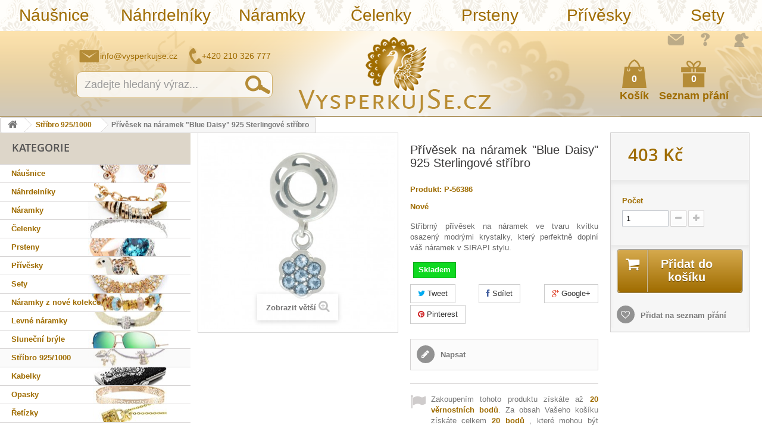

--- FILE ---
content_type: text/html; charset=utf-8
request_url: https://www.vysperkujse.cz/stribro-9251000/279-privesek-na-naramek-blue-daisy-925-sterlingove-stribro.html
body_size: 14531
content:
<!DOCTYPE HTML> <!--[if lt IE 7]><html class="no-js lt-ie9 lt-ie8 lt-ie7 " lang="cs"><![endif]--> <!--[if IE 7]><html class="no-js lt-ie9 lt-ie8 ie7" lang="cs"><![endif]--> <!--[if IE 8]><html class="no-js lt-ie9 ie8" lang="cs"><![endif]--> <!--[if gt IE 8]><html class="no-js ie9" lang="cs"><![endif]--><html lang="cs"><head><meta charset="utf-8" /><title>Přívěsek na náramek &quot;Blue Daisy&quot; 925 Sterlingové stříbro - VysperkujSe.cz</title><meta name="description" content="Strieborný prívesok v tvare kvietku s modrými kryštálmi. Štýl SIRAPI." /><meta name="robots" content="index,follow" /><meta name="viewport" content="width=device-width, minimum-scale=0.25, maximum-scale=1.6, initial-scale=1.0" /><meta name="apple-mobile-web-app-capable" content="yes" /><link rel="icon" type="image/vnd.microsoft.icon" href="/img/favicon.ico?1447759169" /><link rel="shortcut icon" type="image/x-icon" href="/img/favicon.ico?1447759169" /><meta name="theme-color" content="#9F6C00" /><link rel="stylesheet" href="https://www.vysperkujse.cz/themes/vysperkujse/cache/v_79_e0fcc9719fe10e2d7f3926ddc6f334c4_all.css" type="text/css" media="all" /><link rel="stylesheet" href="https://www.vysperkujse.cz/themes/vysperkujse/cache/v_79_705787cac3223f7c36682b467d7b19c8_print.css" type="text/css" media="print" /> <script type="text/javascript">/* <![CDATA[ */;var CUSTOMIZE_TEXTFIELD=1;var FancyboxI18nClose='Zavř&iacute;t';var FancyboxI18nNext='Dal&scaron;&iacute;';var FancyboxI18nPrev='Předchoz&iacute;';var PS_CATALOG_MODE=false;var added_to_wishlist='Přidáno na Vás seznam přání.';var ajax_allowed=true;var ajaxsearch=true;var allowBuyWhenOutOfStock=false;var attribute_anchor_separator='-';var attributesCombinations=[];var availableLaterValue='Na objednávku (3-4 týdny)';var availableNowValue='Skladem';var baseDir='https://www.vysperkujse.cz/';var baseUri='https://www.vysperkujse.cz/';var blocksearch_type='top';var confirm_report_message='Are you sure you want report this comment?';var contentOnly=false;var currencyBlank=1;var currencyFormat=2;var currencyRate=1;var currencySign='Kč';var currentDate='2026-01-18 02:45:29';var customerGroupWithoutTax=false;var customizationFields=false;var customizationIdMessage='Přizpůsobení #';var default_eco_tax=0;var delete_txt='Odstránit';var displayList=false;var displayPrice=0;var doesntExist='Pro tento produkt tato kombinace neexistuje. Vyberte si jinou.';var doesntExistNoMore='Tento produkt již není na skladě';var doesntExistNoMoreBut='s těmito vlastnostmi, ale je k dispozici v jiném provedení.';var ecotaxTax_rate=0;var favorite_products_id_product=279;var favorite_products_url_add='https://www.vysperkujse.cz/module/favoriteproducts/actions?process=add';var favorite_products_url_remove='https://www.vysperkujse.cz/module/favoriteproducts/actions?process=remove';var fieldRequired='Vyplňte všechny požadované pole, pak uložte vlastní nastavení.';var freeProductTranslation='Zdarma!';var freeShippingTranslation='Doručení zdarma!';var group_reduction=0;var idDefaultImage=971;var id_lang=1;var id_product=279;var img_dir='https://www.vysperkujse.cz/themes/vysperkujse/img/';var img_prod_dir='https://www.vysperkujse.cz/img/p/';var img_ps_dir='https://www.vysperkujse.cz/img/';var instantsearch=false;var isGuest=0;var isLogged=0;var jqZoomEnabled=false;var loggin_required='Musíte být přihlášeni, abyste mohli spravovat svůj seznam přání.';var loyalty_already='Za toto zboží nezískáte žádné věrnostní body, protože je již zlevněné.';var loyalty_converted=', které mohou být převedeny na slevový kupón v hodnotě';var loyalty_nopoints='Za toto zboží nezískáte žádné věrnostní body.';var loyalty_point='věrnostní bod';var loyalty_points='věrnostních bodů';var loyalty_total='Za obsah Vašeho košíku získáte celkem';var loyalty_willcollect='Zakoupením tohoto produktu získáte až';var mailalerts_already='Již máte upozornění o tomto produktu';var mailalerts_invalid='Váš e-mailová adresa je neplatná';var mailalerts_placeholder='vas@email.cz';var mailalerts_registered='Váš požadavek byl zaevidován';var mailalerts_url_add='https://www.vysperkujse.cz/module/mailalerts/actions?process=add';var mailalerts_url_check='https://www.vysperkujse.cz/module/mailalerts/actions?process=check';var maxQuantityToAllowDisplayOfLastQuantityMessage=0;var minimalQuantity=1;var moderation_active=true;var mywishlist_url='https://www.vysperkujse.cz/module/blockwishlist/mywishlist';var noTaxForThisProduct=false;var none_award='1';var oosHookJsCodeFunctions=[];var page_name='product';var placeholder_blocknewsletter='Zadejte e-mail';var point_rate='20';var point_value='1';var points_in_cart=0;var priceDisplayMethod=0;var priceDisplayPrecision=2;var productAvailableForOrder=true;var productBasePriceTaxExcl=333.057851;var productBasePriceTaxExcluded=333.057851;var productHasAttributes=false;var productPrice=403;var productPriceTaxExcluded=333.057851;var productPriceWithoutReduction=403;var productReference='P-56386';var productShowPrice=true;var productUnitPriceRatio=0;var product_fileButtonHtml='Vybrat soubor';var product_fileDefaultHtml='Nebyl vybrán žádný soubor';var product_specific_price=[];var productcomment_added='Váš komentář byl přidán!';var productcomment_added_moderation='Váš komentář byl přidán a bude k dispozici po schválení moderátorem';var productcomment_ok='OK';var productcomment_title='Nový komentář';var productcomments_controller_url='https://www.vysperkujse.cz/module/productcomments/default';var productcomments_url_rewrite=true;var quantitiesDisplayAllowed=false;var quantityAvailable=0;var quickView=true;var reduction_percent=0;var reduction_price=0;var removingLinkText='odstranit tento produkt z košíku';var roundMode=2;var search_url='https://www.vysperkujse.cz/hledej';var secure_key='609ac31e7205525d615b2390a655e7cd';var sharing_img='https://www.vysperkujse.cz/971/privesek-na-naramek-blue-daisy-925-sterlingove-stribro.jpg';var sharing_name='Přívěsek na náramek "Blue Daisy" 925 Sterlingové stříbro';var sharing_url='https://www.vysperkujse.cz/stribro-9251000/279-privesek-na-naramek-blue-daisy-925-sterlingove-stribro.html';var specific_currency=false;var specific_price=0;var static_token='886c737effdda6ece62e105ceaad0d88';var stock_management=1;var taxRate=21;var token='886c737effdda6ece62e105ceaad0d88';var uploading_in_progress='Probíhá nahrávání, čekejte...';var usingSecureMode=true;var wishlistProductsIds=false;/* ]]> */</script> <script type="text/javascript" src="https://www.vysperkujse.cz/themes/vysperkujse/cache/v_66_a6a8c4a2ed4b7dbbde884f3345bcfb56.js"></script> <meta property="og:type" content="product" /><meta property="og:url" content="https://www.vysperkujse.cz/stribro-9251000/279-privesek-na-naramek-blue-daisy-925-sterlingove-stribro.html" /><meta property="og:title" content="Přívěsek na náramek &quot;Blue Daisy&quot; 925 Sterlingové stříbro - VysperkujSe.cz" /><meta property="og:site_name" content="VysperkujSe.cz" /><meta property="og:description" content="Strieborný prívesok v tvare kvietku s modrými kryštálmi. Štýl SIRAPI." /><meta property="og:image" content="https://www.vysperkujse.cz/971-large_default/privesek-na-naramek-blue-daisy-925-sterlingove-stribro.jpg" /><meta property="product:pretax_price:amount" content="333.06" /><meta property="product:pretax_price:currency" content="CZK" /><meta property="product:price:amount" content="403" /><meta property="product:price:currency" content="CZK" /><meta property="product:weight:value" content="0.001050" /><meta property="product:weight:units" content="kg" /> <script type="text/javascript">/* <![CDATA[ */;(window.gaDevIds=window.gaDevIds||[]).push('d6YPbH');(function(i,s,o,g,r,a,m){i['GoogleAnalyticsObject']=r;i[r]=i[r]||function(){(i[r].q=i[r].q||[]).push(arguments)},i[r].l=1*new Date();a=s.createElement(o),m=s.getElementsByTagName(o)[0];a.async=1;a.src=g;m.parentNode.insertBefore(a,m)})(window,document,'script','//www.google-analytics.com/analytics.js','ga');ga('create','UA-53152575-1','auto');ga('require','ec');ga('set','anonymizeIp',true);/* ]]> */</script><link rel="alternate" type="application/rss+xml" title="Přívěsek na náramek &quot;Blue Daisy&quot; 925 Sterlingové stříbro - VysperkujSe.cz" href="https://www.vysperkujse.cz/modules/feeder/rss.php?id_category=13&amp;orderby=quantity&amp;orderway=desc" /><link rel="stylesheet" href="https://www.vysperkujse.cz/themes/vysperkujse/css/../font/font.css" type="text/css" media="all" /> <!--[if IE 8]> <script src="https://oss.maxcdn.com/libs/html5shiv/3.7.0/html5shiv.js"></script> <script src="https://oss.maxcdn.com/libs/respond.js/1.3.0/respond.min.js"></script> <![endif]-->  <script>/* <![CDATA[ */;(function(){var _fbq=window._fbq||(window._fbq=[]);if(!_fbq.loaded){var fbds=document.createElement('script');fbds.async=true;fbds.src='//connect.facebook.net/en_US/fbds.js';var s=document.getElementsByTagName('script')[0];s.parentNode.insertBefore(fbds,s);_fbq.loaded=true;}})();window._fbq=window._fbq||[];window._fbq.push(['track','174989942832898']);/* ]]> */</script> <noscript><img height="1" width="1" alt="" style="display:none" src="https://www.facebook.com/tr?ev=174989942832898&amp;cd[value]=0.00&amp;cd[currency]=CZK&amp;noscript=1" /></noscript></head><body id="product" class="product product-279 product-privesek-na-naramek-blue-daisy-925-sterlingove-stribro category-13 category-stribro-9251000 hide-right-column lang_cs"><div id="page"><div class="header-container"> <header id="header"><div id="search_block_top"><form id="searchbox" method="get" action="https://www.vysperkujse.cz/hledej" > <input type="hidden" name="controller" value="search" /> <input type="hidden" name="orderby" value="position" /> <input type="hidden" name="orderway" value="desc" /> <input class="search_query form-control" type="text" id="search_query_top" name="search_query" placeholder="Zadejte hledaný výraz..." value="" /> <button type="submit" name="submit_search" class="btn btn-default button-search"> <span>Zadejte hledaný výraz...</span> </button></form></div><div class=""><div class="shopping_cart"> <a href="https://www.vysperkujse.cz/objednat" title="Zobrazit můj nákupní košík" rel="nofollow"> <span class="ajax_cart_quantity unvisible">0</span> <span class="ajax_cart_product_txt unvisible">x</span> <span class="ajax_cart_product_txt_s unvisible">Produkty</span> <span class="ajax_cart_total unvisible"> </span> <span class="ajax_cart_no_product">0</span> <b>Košík</b> </a><div class="cart_block block exclusive"><div class="block_content"><div class="cart_block_list"><p class="cart_block_no_products"> Žádné produkty</p><div class="cart-prices"><div class="cart-prices-line first-line"> <span class="price cart_block_shipping_cost ajax_cart_shipping_cost"> Doručení zdarma! </span> <span> Doručení </span></div><div class="cart-prices-line last-line"> <span class="price cart_block_total ajax_block_cart_total">0,00 Kč</span> <span>Celkem</span></div></div><p class="cart-buttons"> <a id="button_order_cart" class="btn btn-default button button-small" href="https://www.vysperkujse.cz/objednat" title="K pokladně" rel="nofollow"> <span> K pokladně<i class="icon-chevron-right right"></i> </span> </a></p></div></div></div></div></div><div id="layer_cart"><div class="clearfix"><div class="layer_cart_product col-xs-12 col-md-6"> <span class="cross" title="Zavřít okno"></span><h2> <i class="icon-ok"></i>Produkt byl úspěšně přidán do nákupního košíku</h2><div class="product-image-container layer_cart_img"></div><div class="layer_cart_product_info"> <span id="layer_cart_product_title" class="product-name"></span> <span id="layer_cart_product_attributes"></span><div> <strong class="dark">Počet</strong> <span id="layer_cart_product_quantity"></span></div><div> <strong class="dark">Celkem</strong> <span id="layer_cart_product_price"></span></div></div></div><div class="layer_cart_cart col-xs-12 col-md-6"><h2> <span class="ajax_cart_product_txt_s unvisible"> <span class="ajax_cart_quantity">0</span> ks zboží. </span> <span class="ajax_cart_product_txt "> 1 produkt v košíku. </span></h2><div class="layer_cart_row"> <strong class="dark"> Celkem za produkty: (s DPH) </strong> <span class="ajax_block_products_total"> </span></div><div class="layer_cart_row"> <strong class="dark"> Celkem za doručení:&nbsp;(s DPH) </strong> <span class="ajax_cart_shipping_cost"> Doručení zdarma! </span></div><div class="layer_cart_row"> <strong class="dark"> Celkem (s DPH) </strong> <span class="ajax_block_cart_total"> </span></div><div class="button-container"> <span class="continue btn btn-default button exclusive-medium" title="Pokračovat v nákupu"> <span> <i class="icon-chevron-left left"></i>Pokračovat v nákupu </span> </span> <a class="btn btn-default button button-medium" href="https://www.vysperkujse.cz/objednat" title="Objednat" rel="nofollow"> <span> Objednat<i class="icon-chevron-right right"></i> </span> </a></div></div></div><div class="crossseling"></div></div><div class="layer_cart_overlay"></div><div id="block_top_menu" class="sf-contener clearfix"><div class="cat-title">Kategorie</div><ul class="sf-menu clearfix menu-content"><li><a href="https://www.vysperkujse.cz/3-nausnice" title="Náušnice">Náušnice</a></li><li><a href="https://www.vysperkujse.cz/4-nahrdelniky" title="Náhrdelníky">Náhrdelníky</a></li><li><a href="https://www.vysperkujse.cz/5-naramky" title="Náramky">Náramky</a></li><li><a href="https://www.vysperkujse.cz/6-celenky" title="Čelenky">Čelenky</a></li><li><a href="https://www.vysperkujse.cz/7-prsteny" title="Prsteny">Prsteny</a></li><li><a href="https://www.vysperkujse.cz/8-privesky" title="Přívěsky">Přívěsky</a></li><li><a href="https://www.vysperkujse.cz/9-sety" title="Sety">Sety</a></li></ul></div><div id="wishlist_top"> <a href="https://www.vysperkujse.cz/module/blockwishlist/mywishlist" title="Seznam přání" rel="nofollow"> <span class="ajax_wishlist_quantity unvisible">1</span> <span class="ajax_wishlist_no_product">0</span> <b>Seznam přání</b> </a></div><div class="nav"> <nav><div class="header_user_info"> <a class="login" href="https://www.vysperkujse.cz/muj-ucet" rel="nofollow" title="Přihlásit se do svého účtu"> Přihlásit se </a></div><div id="how-shopping"> <a href="https://www.vysperkujse.cz/informace/3-jak-nakoupit" title="Jak nakupovat">Jak nakupovat</a></div><div id="contact-link"> <a href="https://www.vysperkujse.cz/napiste-nam" title="Napište nám">Napište nám</a></div><div id="contact-info"> <span class="shop-email"> <a href="mailto:info@vysperkujse.cz" title="info@vysperkujse.cz">info@vysperkujse.cz</a> </span> <span class="shop-phone"> +420 210 326 777 </span></div></nav></div><div id="header_logo"> <a href="http://www.vysperkujse.cz/" title="VysperkujSe.cz"> <img class="logo" src="https://www.vysperkujse.cz/img/vysperkujsecz-logo-1447756661.jpg" alt="VysperkujSe.cz" style="width:622px"/> </a></div> </header></div><div class="columns-container"><div id="columns" class="container"><div class="breadcrumb clearfix"> <a class="home" href="http://www.vysperkujse.cz/" title="Zpět na hlavn&iacute; str&aacute;nku"><i class="icon-home"></i></a> <span class="navigation-pipe" >&gt;</span> <a href="https://www.vysperkujse.cz/13-stribro-9251000" title="Stř&iacute;bro 925/1000" data-gg="">Stř&iacute;bro 925/1000</a><span class="navigation-pipe">></span>Přívěsek na náramek "Blue Daisy" 925 Sterlingové stříbro</div><div class="row"><div id="top_column" class="center_column col-xs-12 col-sm-12"></div></div><div class="row"><div id="left_column" class="column col-xs-12 col-sm-3"><div id="categories_block_left" class="block"><h2 class="title_block"> Kategorie</h2><div class="block_content"><ul class="tree dhtml"><li style="background-image:url(https://www.vysperkujse.cz/img/c/3-0_thumb.jpg)"> <a href="https://www.vysperkujse.cz/3-nausnice" title=""> Náušnice </a></li><li style="background-image:url(https://www.vysperkujse.cz/img/c/4-0_thumb.jpg)"> <a href="https://www.vysperkujse.cz/4-nahrdelniky" title="Nová kolekce je tady!"> Náhrdelníky </a></li><li style="background-image:url(https://www.vysperkujse.cz/img/c/5-0_thumb.jpg)"> <a href="https://www.vysperkujse.cz/5-naramky" title=""> Náramky </a></li><li style="background-image:url(https://www.vysperkujse.cz/img/c/6-0_thumb.jpg)"> <a href="https://www.vysperkujse.cz/6-celenky" title=""> Čelenky </a></li><li style="background-image:url(https://www.vysperkujse.cz/img/c/7-0_thumb.jpg)"> <a href="https://www.vysperkujse.cz/7-prsteny" title=""> Prsteny </a></li><li style="background-image:url(https://www.vysperkujse.cz/img/c/8-0_thumb.jpg)"> <a href="https://www.vysperkujse.cz/8-privesky" title=""> Přívěsky </a></li><li style="background-image:url(https://www.vysperkujse.cz/img/c/9-0_thumb.jpg)"> <a href="https://www.vysperkujse.cz/9-sety" title=""> Sety </a></li><li style="background-image:url(https://www.vysperkujse.cz/img/c/10-0_thumb.jpg)"> <a href="https://www.vysperkujse.cz/10-naramky-z-nove-kolekce" title="Krásné šperky z nové kolekce"> Náramky z nové kolekce </a></li><li style="background-image:url(https://www.vysperkujse.cz/img/c/11-0_thumb.jpg)"> <a href="https://www.vysperkujse.cz/11-levne-naramky" title=""> Levné náramky </a></li><li style="background-image:url(https://www.vysperkujse.cz/img/c/12-0_thumb.jpg)"> <a href="https://www.vysperkujse.cz/12-slunecni-bryle" title=""> Sluneční brýle </a></li><li style="background-image:url(https://www.vysperkujse.cz/img/c/13-0_thumb.jpg)"> <a href="https://www.vysperkujse.cz/13-stribro-9251000" class="selected" title=""> Stříbro 925/1000 </a></li><li style="background-image:url(https://www.vysperkujse.cz/img/c/14-0_thumb.jpg)"> <a href="https://www.vysperkujse.cz/14-kabelky" title="Společenské kabelky psaníčka a Luxusní večerní dámské kabelky..."> Kabelky </a></li><li style="background-image:url(https://www.vysperkujse.cz/img/c/15-0_thumb.jpg)"> <a href="https://www.vysperkujse.cz/15-opasky" title=""> Opasky </a></li><li style="background-image:url(https://www.vysperkujse.cz/img/c/16-0_thumb.jpg)"> <a href="https://www.vysperkujse.cz/16-retizky" title=""> Řetízky </a></li><li > <a href="https://www.vysperkujse.cz/17-svatba" title=""> Svatba </a></li><li class="last" > <a href="https://www.vysperkujse.cz/18-hodinky" title=""> Hodinky </a></li></ul></div></div><div id="new-products_block_right" class="block products_block"><h4 class="title_block"> <a href="https://www.vysperkujse.cz/novinky" title="Novinky">Novinky</a></h4><div class="block_content products-block"><ul class="products"></ul><div> <a href="https://www.vysperkujse.cz/novinky" title="Všechny novinky" class="btn btn-default button button-small"><span>Všechny novinky<i class="icon-chevron-right right"></i></span></a></div></div></div><div id="viewed-products_block_left" class="block"><p class="title_block">Prohlédnuté produkty</p><div class="block_content products-block"><ul><li class="clearfix last_item"> <a class="products-block-image" href="https://www.vysperkujse.cz/stribro-9251000/279-privesek-na-naramek-blue-daisy-925-sterlingove-stribro.html" title="Více o Přívěsek na náramek &amp;quot;Blue Daisy&amp;quot; 925 Sterlingové stříbro" > <img src="https://www.vysperkujse.cz/971-small_default/privesek-na-naramek-blue-daisy-925-sterlingove-stribro.jpg" alt="Přívěsek na náramek &quot;Blue Daisy&quot; 925 Sterlingové stříbro" /> </a><div class="product-content"><h5> <a class="product-name" href="https://www.vysperkujse.cz/stribro-9251000/279-privesek-na-naramek-blue-daisy-925-sterlingove-stribro.html" title="Více o Přívěsek na náramek &amp;quot;Blue Daisy&amp;quot; 925 Sterlingové stříbro"> Přívěsek na náramek... </a></h5><p class="product-description">Stříbrný přívěsek na náramek ve tvaru...</p></div></li></ul></div></div><div id="special_block_right" class="block"><p class="title_block"> <a href="https://www.vysperkujse.cz/akce-slevy" title="Slevy"> Slevy </a></p><div class="block_content products-block"><ul><li class="clearfix"> <a class="products-block-image" href="https://www.vysperkujse.cz/kabelky/743-spolecenska-vecerni-kabelka-floral-clutch.html"> <img class="replace-2x img-responsive" src="https://www.vysperkujse.cz/2222-small_default/spolecenska-vecerni-kabelka-floral-clutch.jpg" alt="Společenská večerní kabelka &quot;Floral Clutch&quot;" title="Společenská večerní kabelka &quot;Floral Clutch&quot;" /> </a><div class="product-content"><h5> <a class="product-name" href="https://www.vysperkujse.cz/kabelky/743-spolecenska-vecerni-kabelka-floral-clutch.html" title="Společenská večerní kabelka &quot;Floral Clutch&quot;"> Společenská večerní kabelka &quot;Floral Clutch&quot; </a></h5><p class="product-description"> Krásná společenská kabelka patří ke...</p><div class="price-box"> <span class="price special-price"> 499,00 Kč </span> <span class="old-price"> 599,00 Kč </span></div></div></li></ul><div> <a class="btn btn-default button button-small" href="https://www.vysperkujse.cz/akce-slevy" title="Všechny slevy"> <span>Všechny slevy<i class="icon-chevron-right right"></i></span> </a></div></div></div><div id="tags_block_left" class="block tags_block"><p class="title_block"> Štítky</p><div class="block_content"> <a class="tag_level3 first_item" href="https://www.vysperkujse.cz/hledej?tag=%C5%A1perk" title="Přečtěte si více o šperk" > šperk </a> <a class="tag_level2 item" href="https://www.vysperkujse.cz/hledej?tag=p%C5%99%C3%ADv%C4%9Bsek" title="Přečtěte si více o přívěsek" > přívěsek </a> <a class="tag_level2 item" href="https://www.vysperkujse.cz/hledej?tag=n%C3%A1ramek" title="Přečtěte si více o náramek" > náramek </a> <a class="tag_level1 item" href="https://www.vysperkujse.cz/hledej?tag=bi%C5%BEuterie" title="Přečtěte si více o bižuterie" > bižuterie </a> <a class="tag_level1 item" href="https://www.vysperkujse.cz/hledej?tag=SIRAPI+styl" title="Přečtěte si více o SIRAPI styl" > SIRAPI styl </a> <a class="tag_level1 item" href="https://www.vysperkujse.cz/hledej?tag=sirapi" title="Přečtěte si více o sirapi" > sirapi </a> <a class="tag_level1 item" href="https://www.vysperkujse.cz/hledej?tag=st%C5%99%C3%ADbro+925" title="Přečtěte si více o stříbro 925" > stříbro 925 </a> <a class="tag_level1 item" href="https://www.vysperkujse.cz/hledej?tag=sterlingov%C3%A9+st%C5%99%C3%ADbro" title="Přečtěte si více o sterlingové stříbro" > sterlingové stříbro </a> <a class="tag_level1 item" href="https://www.vysperkujse.cz/hledej?tag=Sirapi+design" title="Přečtěte si více o Sirapi design" > Sirapi design </a> <a class="tag_level1 item" href="https://www.vysperkujse.cz/hledej?tag=n%C3%A1u%C5%A1nice" title="Přečtěte si více o náušnice" > náušnice </a> <a class="tag_level1 item" href="https://www.vysperkujse.cz/hledej?tag=svatebn%C3%AD" title="Přečtěte si více o svatební" > svatební </a> <a class="tag_level1 item" href="https://www.vysperkujse.cz/hledej?tag=%C5%99et%C3%ADzek" title="Přečtěte si více o řetízek" > řetízek </a> <a class="tag_level1 item" href="https://www.vysperkujse.cz/hledej?tag=pozlaceno" title="Přečtěte si více o pozlaceno" > pozlaceno </a> <a class="tag_level1 item" href="https://www.vysperkujse.cz/hledej?tag=zirkony" title="Přečtěte si více o zirkony" > zirkony </a> <a class="tag_level1 item" href="https://www.vysperkujse.cz/hledej?tag=%C5%A1perky" title="Přečtěte si více o šperky" > šperky </a> <a class="tag_level1 item" href="https://www.vysperkujse.cz/hledej?tag=luxusn%C3%AD" title="Přečtěte si více o luxusní" > luxusní </a> <a class="tag_level1 item" href="https://www.vysperkujse.cz/hledej?tag=kabelka" title="Přečtěte si více o kabelka" > kabelka </a> <a class="tag_level1 item" href="https://www.vysperkujse.cz/hledej?tag=krystaly" title="Přečtěte si více o krystaly" > krystaly </a> <a class="tag_level1 item" href="https://www.vysperkujse.cz/hledej?tag=ples" title="Přečtěte si více o ples" > ples </a> <a class="tag_level1 item" href="https://www.vysperkujse.cz/hledej?tag=slavnostn%C3%AD" title="Přečtěte si více o slavnostní" > slavnostní </a> <a class="tag_level1 item" href="https://www.vysperkujse.cz/hledej?tag=slune%C4%8Dn%C3%AD+br%C3%BDle" title="Přečtěte si více o sluneční brýle" > sluneční brýle </a> <a class="tag_level1 item" href="https://www.vysperkujse.cz/hledej?tag=netradi%C4%8Dn%C3%AD" title="Přečtěte si více o netradiční" > netradiční </a> <a class="tag_level1 item" href="https://www.vysperkujse.cz/hledej?tag=swarovski" title="Přečtěte si více o swarovski" > swarovski </a> <a class="tag_level1 item" href="https://www.vysperkujse.cz/hledej?tag=Ray+Ban" title="Přečtěte si více o Ray Ban" > Ray Ban </a> <a class="tag_level1 item" href="https://www.vysperkujse.cz/hledej?tag=elegantn%C3%AD" title="Přečtěte si více o elegantní" > elegantní </a> <a class="tag_level1 item" href="https://www.vysperkujse.cz/hledej?tag=kabelky" title="Přečtěte si více o kabelky" > kabelky </a> <a class="tag_level1 item" href="https://www.vysperkujse.cz/hledej?tag=d%C3%A1msk%C3%A9" title="Přečtěte si více o dámské" > dámské </a> <a class="tag_level1 item" href="https://www.vysperkujse.cz/hledej?tag=mur%C3%A1nsk%C3%A9+sklo" title="Přečtěte si více o muránské sklo" > muránské sklo </a> <a class="tag_level1 item" href="https://www.vysperkujse.cz/hledej?tag=zlat%C3%BD" title="Přečtěte si více o zlatý" > zlatý </a> <a class="tag_level1 item" href="https://www.vysperkujse.cz/hledej?tag=platina" title="Přečtěte si více o platina" > platina </a> <a class="tag_level1 item" href="https://www.vysperkujse.cz/hledej?tag=spole%C4%8Densk%C3%A1" title="Přečtěte si více o společenská" > společenská </a> <a class="tag_level1 item" href="https://www.vysperkujse.cz/hledej?tag=spole%C4%8Densk%C3%A9" title="Přečtěte si více o společenské" > společenské </a> <a class="tag_level1 item" href="https://www.vysperkujse.cz/hledej?tag=krystal" title="Přečtěte si více o krystal" > krystal </a> <a class="tag_level1 item" href="https://www.vysperkujse.cz/hledej?tag=romantick%C3%BD" title="Přečtěte si více o romantický" > romantický </a> <a class="tag_level1 item" href="https://www.vysperkujse.cz/hledej?tag=dopln%C4%9Bk" title="Přečtěte si více o doplněk" > doplněk </a> <a class="tag_level1 item" href="https://www.vysperkujse.cz/hledej?tag=swarovski+elements" title="Přečtěte si více o swarovski elements" > swarovski elements </a> <a class="tag_level1 item" href="https://www.vysperkujse.cz/hledej?tag=perli%C4%8Dky" title="Přečtěte si více o perličky" > perličky </a> <a class="tag_level1 item" href="https://www.vysperkujse.cz/hledej?tag=n%C3%A1hrdeln%C3%ADk" title="Přečtěte si více o náhrdelník" > náhrdelník </a> <a class="tag_level1 item" href="https://www.vysperkujse.cz/hledej?tag=jemn%C3%BD" title="Přečtěte si více o jemný" > jemný </a> <a class="tag_level1 item" href="https://www.vysperkujse.cz/hledej?tag=ve%C4%8Dern%C3%AD" title="Přečtěte si více o večerní" > večerní </a> <a class="tag_level1 item" href="https://www.vysperkujse.cz/hledej?tag=leto" title="Přečtěte si více o leto" > leto </a> <a class="tag_level1 item" href="https://www.vysperkujse.cz/hledej?tag=psan%C3%AD%C4%8Dko" title="Přečtěte si více o psaníčko" > psaníčko </a> <a class="tag_level1 item" href="https://www.vysperkujse.cz/hledej?tag=slavnostn%C3%AD+p%C5%99%C3%ADle%C5%BEitost" title="Přečtěte si více o slavnostní příležitost" > slavnostní příležitost </a> <a class="tag_level1 item" href="https://www.vysperkujse.cz/hledej?tag=keramika" title="Přečtěte si více o keramika" > keramika </a> <a class="tag_level1 item" href="https://www.vysperkujse.cz/hledej?tag=kv%C4%9Bty" title="Přečtěte si více o květy" > květy </a> <a class="tag_level1 item" href="https://www.vysperkujse.cz/hledej?tag=perly" title="Přečtěte si více o perly" > perly </a> <a class="tag_level1 item" href="https://www.vysperkujse.cz/hledej?tag=tetova%C4%8Dky" title="Přečtěte si více o tetovačky" > tetovačky </a> <a class="tag_level1 item" href="https://www.vysperkujse.cz/hledej?tag=%C4%8Delenka" title="Přečtěte si více o čelenka" > čelenka </a> <a class="tag_level1 item" href="https://www.vysperkujse.cz/hledej?tag=sada+prst%C3%BDnk%C5%AF" title="Přečtěte si více o sada prstýnků" > sada prstýnků </a> <a class="tag_level1 item" href="https://www.vysperkujse.cz/hledej?tag=prst%C3%BDnek" title="Přečtěte si více o prstýnek" > prstýnek </a> <a class="tag_level1 item" href="https://www.vysperkujse.cz/hledej?tag=prst%C3%BDnky" title="Přečtěte si více o prstýnky" > prstýnky </a> <a class="tag_level1 item" href="https://www.vysperkujse.cz/hledej?tag=tetov%C3%A1n%C3%AD" title="Přečtěte si více o tetování" > tetování </a> <a class="tag_level1 item" href="https://www.vysperkujse.cz/hledej?tag=Aviator" title="Přečtěte si více o Aviator" > Aviator </a> <a class="tag_level1 item" href="https://www.vysperkujse.cz/hledej?tag=romantick%C3%A1" title="Přečtěte si více o romantická" > romantická </a> <a class="tag_level1 item" href="https://www.vysperkujse.cz/hledej?tag=do+vlas%C5%AF" title="Přečtěte si více o do vlasů" > do vlasů </a> <a class="tag_level1 item" href="https://www.vysperkujse.cz/hledej?tag=ozdoba" title="Přečtěte si více o ozdoba" > ozdoba </a> <a class="tag_level1 item" href="https://www.vysperkujse.cz/hledej?tag=rhodiov%C3%A1no" title="Přečtěte si více o rhodiováno" > rhodiováno </a> <a class="tag_level1 item" href="https://www.vysperkujse.cz/hledej?tag=zlat%C3%A1" title="Přečtěte si více o zlatá" > zlatá </a> <a class="tag_level1 item" href="https://www.vysperkujse.cz/hledej?tag=extravagantn%C3%AD" title="Přečtěte si více o extravagantní" > extravagantní </a> <a class="tag_level1 item" href="https://www.vysperkujse.cz/hledej?tag=nev%C4%9Bsta" title="Přečtěte si více o nevěsta" > nevěsta </a> <a class="tag_level1 item" href="https://www.vysperkujse.cz/hledej?tag=Wayfarer" title="Přečtěte si více o Wayfarer" > Wayfarer </a> <a class="tag_level1 item" href="https://www.vysperkujse.cz/hledej?tag=zrcadlov%C3%A9" title="Přečtěte si více o zrcadlové" > zrcadlové </a> <a class="tag_level1 item" href="https://www.vysperkujse.cz/hledej?tag=b%C3%ADl%C3%A1" title="Přečtěte si více o bílá" > bílá </a> <a class="tag_level1 item" href="https://www.vysperkujse.cz/hledej?tag=souprava" title="Přečtěte si více o souprava" > souprava </a> <a class="tag_level1 item" href="https://www.vysperkujse.cz/hledej?tag=st%C5%99%C3%ADbrn%C3%A1" title="Přečtěte si více o stříbrná" > stříbrná </a> <a class="tag_level1 item" href="https://www.vysperkujse.cz/hledej?tag=natura+styl" title="Přečtěte si více o natura styl" > natura styl </a> <a class="tag_level1 item" href="https://www.vysperkujse.cz/hledej?tag=l%C3%ADstky" title="Přečtěte si více o lístky" > lístky </a> <a class="tag_level1 item" href="https://www.vysperkujse.cz/hledej?tag=d%C3%A1msk%C3%BD" title="Přečtěte si více o dámský" > dámský </a> <a class="tag_level1 item" href="https://www.vysperkujse.cz/hledej?tag=opasek" title="Přečtěte si více o opasek" > opasek </a> <a class="tag_level1 last_item" href="https://www.vysperkujse.cz/hledej?tag=t%C5%99pytiv%C3%A1+kabelka" title="Přečtěte si více o třpytivá kabelka" > třpytivá kabelka </a></div></div></div><div id="center_column" class="center_column col-xs-12 col-sm-9"><div itemscope itemtype="http://schema.org/Product"><div class="primary_block row"><div class="container"><div class="top-hr"></div></div><div class="pb-left-column col-xs-12 col-sm-4 col-md-5"><div id="image-block" class="clearfix"> <span id="view_full_size"> <img id="bigpic" itemprop="image" src="https://www.vysperkujse.cz/971-large_default/privesek-na-naramek-blue-daisy-925-sterlingove-stribro.jpg" title="Přívěsek na náramek &quot;Blue Daisy&quot; 925 Sterlingové stříbro" alt="Přívěsek na náramek &quot;Blue Daisy&quot; 925 Sterlingové stříbro" width="458" height="458"/> <span class="span_link no-print">Zobrazit vět&scaron;&iacute;</span> </span></div><div id="views_block" class="clearfix hidden"><div id="thumbs_list"><ul id="thumbs_list_frame"><li id="thumbnail_971" class="last"> <a href="https://www.vysperkujse.cz/971-thickbox_default/privesek-na-naramek-blue-daisy-925-sterlingove-stribro.jpg" data-fancybox-group="other-views" class="fancybox shown" title="Přívěsek na náramek &quot;Blue Daisy&quot; 925 Sterlingové stříbro"> <img class="img-responsive" id="thumb_971" src="https://www.vysperkujse.cz/971-cart_default/privesek-na-naramek-blue-daisy-925-sterlingove-stribro.jpg" alt="Přívěsek na náramek &quot;Blue Daisy&quot; 925 Sterlingové stříbro" title="Přívěsek na náramek &quot;Blue Daisy&quot; 925 Sterlingové stříbro" height="55" width="57" itemprop="image" /> </a></li></ul></div></div></div><div class="pb-center-column col-xs-12 col-sm-4"><h1 itemprop="name">Přívěsek na náramek &quot;Blue Daisy&quot; 925 Sterlingové stříbro</h1><p id="product_reference"> <label>Produkt: </label> <span class="editable" itemprop="sku">P-56386</span></p><p id="product_condition"> <label><link itemprop="itemCondition" href="http://schema.org/NewCondition"/> <span class="editable">Nov&eacute;</span> </label></p><div id="short_description_block"><div id="short_description_content" class="rte align_justify" itemprop="description"><p>Stříbrný přívěsek na náramek ve tvaru kvítku osazený modrými krystalky, který perfektně doplní váš náramek v SIRAPI stylu.</p></div></div><p id="availability_statut"> <span id="availability_value">Skladem</span></p><p class="warning_inline" id="last_quantities" style="display: none" >Upozorněn&iacute;: posledn&iacute; kus skladem!</p><p id="availability_date" style="display: none;"> <span id="availability_date_label">Datum dostupnosti:</span> <span id="availability_date_value"></span></p><div id="oosHook" style="display: none;"><form><p class="form-group"> <input type="text" id="oos_customer_email" name="customer_email" size="20" value="vas@email.cz" class="mailalerts_oos_email form-control" /></p> <button type="submit" class="btn btn-default" title="Informujte mě, až bude k dispozici" id="mailalert_link" rel="nofollow">Informujte mě, až bude k dispozici</button> <span id="oos_customer_email_result" style="display:none; display: block;"></span></form></div><p class="socialsharing_product list-inline no-print"> <button data-type="twitter" type="button" class="btn btn-default btn-twitter social-sharing"> <i class="icon-twitter"></i> Tweet </button> <button data-type="facebook" type="button" class="btn btn-default btn-facebook social-sharing"> <i class="icon-facebook"></i> Sdílet </button> <button data-type="google-plus" type="button" class="btn btn-default btn-google-plus social-sharing"> <i class="icon-google-plus"></i> Google+ </button> <button data-type="pinterest" type="button" class="btn btn-default btn-pinterest social-sharing"> <i class="icon-pinterest"></i> Pinterest </button></p><div id="product_comments_block_extra" class="no-print" itemprop="aggregateRating" itemscope itemtype="http://schema.org/AggregateRating"><ul class="comments_advices"><li> <a class="open-comment-form" href="#new_comment_form"> Napsat </a></li></ul></div><p id="loyalty" class="align_justify"> Zakoupením tohoto produktu získáte až <b><span id="loyalty_points">20</span> věrnostních bodů</b>. Za obsah Vašeho košíku získáte celkem <b><span id="total_loyalty_points">20</span> bodů</b> , které mohou být převedeny na slevový kupón v hodnotě <span id="loyalty_price">20,00 Kč</span>.</p> <br class="clear" /><ul id="usefull_link_block" class="clearfix no-print"><li id="favoriteproducts_block_extra_added"> Odstranit tento produkt z oblíbených.</li><li id="favoriteproducts_block_extra_removed"> Přidat tento produkt k oblíbeným.</li><li class="print"> <a href="javascript:print();"> Tisk </a></li></ul></div><div class="pb-right-column col-xs-12 col-sm-4 col-md-3"><form id="buy_block" action="https://www.vysperkujse.cz/kosik" method="post"><p class="hidden"> <input type="hidden" name="token" value="886c737effdda6ece62e105ceaad0d88" /> <input type="hidden" name="id_product" value="279" id="product_page_product_id" /> <input type="hidden" name="add" value="1" /> <input type="hidden" name="id_product_attribute" id="idCombination" value="" /></p><div class="box-info-product"><div class="content_prices clearfix"><div class="price"><p class="our_price_display" itemprop="offers" itemscope itemtype="http://schema.org/Offer"><link itemprop="availability" href="http://schema.org/InStock"/> <span id="our_price_display" itemprop="price"> 403&nbsp;Kč </span><meta itemprop="priceCurrency" content="CZK" /></p><p id="reduction_percent" style="display:none;"> <span id="reduction_percent_display"> </span></p><p id="reduction_amount" style="display:none"> <span id="reduction_amount_display"> </span></p><p id="old_price" class="hidden"> <span id="old_price_display"></span></p></div><div class="clear"></div></div><div class="product_attributes clearfix"><p id="quantity_wanted_p"> <label>Počet</label> <input type="text" name="qty" id="quantity_wanted" class="text" value="1" /> <a href="#" data-field-qty="qty" class="btn btn-default button-minus product_quantity_down"> <span><i class="icon-minus"></i></span> </a> <a href="#" data-field-qty="qty" class="btn btn-default button-plus product_quantity_up"> <span><i class="icon-plus"></i></span> </a> <span class="clearfix"></span></p><p id="minimal_quantity_wanted_p" style="display: none;"> Tento v&yacute;robek nen&iacute; prod&aacute;v&aacute;n samostatně. Mus&iacute;te vybrat alespoň <b id="minimal_quantity_label">1</b> množstv&iacute; tohoto produktu.</p></div><div class="box-cart-bottom"><div><p id="add_to_cart" class="buttons_bottom_block no-print"> <button type="submit" name="Submit" class="exclusive"> <span>Přidat do ko&scaron;&iacute;ku</span> </button></p></div><p class="buttons_bottom_block no-print"> <a id="wishlist_button" href="#" onclick="WishlistCart('wishlist_block_list', 'add', '279', $('#idCombination').val(), document.getElementById('quantity_wanted').value); return false;" rel="nofollow" title="Přidat do mého seznamu přání"> Přidat na seznam přání </a></p><strong></strong></div></div></form></div></div> <section class="page-product-box"><h3 class="page-product-heading">Parametry</h3><table class="table-data-sheet"><tr class="odd"><td>Váha</td><td>1,05 g</td></tr><tr class="even"><td>Materiál</td><td>Stříbro</td></tr><tr class="odd"><td>Barva</td><td>Stříbrná</td></tr><tr class="even"><td>Osazení</td><td>Krystal</td></tr><tr class="odd"><td>Barva kamene</td><td>Modrá</td></tr><tr class="even"><td>Značka</td><td>SIRAPI</td></tr><tr class="odd"><td>Styl</td><td>Na běžné nošení</td></tr></table> </section> <section class="page-product-box"><h3 id="#idTab5" class="idTabHrefShort page-product-heading">Recenze</h3><div id="idTab5"><div id="product_comments_block_tab"><p class="align_center"> <a id="new_comment_tab_btn" class="btn btn-default button button-default exclusive-medium open-comment-form" href="#new_comment_form"> <span>Buďte první a napište svůj názor !</span> </a></p></div></div><div style="display: none;"><div id="new_comment_form"><form id="id_new_comment_form" action="#"><h2 class="page-subheading"> Napsat recenzi</h2><div class="row"><div class="product clearfix col-xs-12 col-sm-6"> <img src="https://www.vysperkujse.cz/971-medium_default/privesek-na-naramek-blue-daisy-925-sterlingove-stribro.jpg" height="125" width="125" alt="Přívěsek na náramek &quot;Blue Daisy&quot; 925 Sterlingové stříbro" /><div class="product_desc"><p class="product_name"> <strong>Přívěsek na náramek "Blue Daisy" 925 Sterlingové stříbro</strong></p><p>Stříbrný přívěsek na náramek ve tvaru kvítku osazený modrými krystalky, který perfektně doplní váš náramek v SIRAPI stylu.</p></div></div><div class="new_comment_form_content col-xs-12 col-sm-6"><h2>Napsat recenzi</h2><div id="new_comment_form_error" class="error" style="display: none; padding: 15px 25px"><ul></ul></div><ul id="criterions_list"><li> <label>Hodnocení:</label><div class="star_content"> <input class="star" type="radio" name="criterion[1]" value="1" /> <input class="star" type="radio" name="criterion[1]" value="2" /> <input class="star" type="radio" name="criterion[1]" value="3" checked="checked" /> <input class="star" type="radio" name="criterion[1]" value="4" /> <input class="star" type="radio" name="criterion[1]" value="5" /></div><div class="clearfix"></div></li></ul> <label for="comment_title"> Oslovení: <sup class="required">*</sup> </label> <input id="comment_title" name="title" type="text" value=""/> <label for="content"> Komentář: <sup class="required">*</sup> </label><textarea id="content" name="content"></textarea><label> Vaše jméno: <sup class="required">*</sup> </label> <input id="commentCustomerName" name="customer_name" type="text" value=""/><div id="new_comment_form_footer"> <input id="id_product_comment_send" name="id_product" type="hidden" value='279' /><p class="fl required"><sup>*</sup> Povinná pole</p><p class="fr"> <button id="submitNewMessage" name="submitMessage" type="submit" class="btn button button-small"> <span>Odeslat</span> </button>&nbsp; nebo&nbsp; <a class="closefb" href="#"> Zrušit </a></p><div class="clearfix"></div></div></div></div></form></div></div> </section> <section id="crossselling" class="page-product-box"><h3 class="productscategory_h2 page-product-heading"> Zákazníci, kteří si koupili tento produkt, koupili také:</h3><div id="crossselling_list"><ul id="crossselling_list_car" class="clearfix"><li class="product-box item"> <a class="lnk_img product-image" href="https://www.vysperkujse.cz/stribro-9251000/247-privesek-na-naramek-loving-hearts-925-sterlingove-stribro.html" title="Přívěsek na náramek &quot;Loving Hearts&quot; 925 Sterlingové stříbro" > <img src="https://www.vysperkujse.cz/836-home_default/privesek-na-naramek-loving-hearts-925-sterlingove-stribro.jpg" alt="Přívěsek na náramek &quot;Loving Hearts&quot; 925 Sterlingové stříbro" /> </a><p class="product_name"> <a href="https://www.vysperkujse.cz/stribro-9251000/247-privesek-na-naramek-loving-hearts-925-sterlingove-stribro.html" title="Přívěsek na náramek &quot;Loving Hearts&quot; 925 Sterlingové stříbro"> Přívěsek na... </a></p><p class="price_display"> <span class="price">516,00 Kč</span></p></li><li class="product-box item"> <a class="lnk_img product-image" href="https://www.vysperkujse.cz/stribro-9251000/230-privesek-na-naramek-my-scrapbook.html" title="Přívěsek na náramek &quot;My Scrapbook&quot; 925 Sterlingové stříbro" > <img src="https://www.vysperkujse.cz/781-home_default/privesek-na-naramek-my-scrapbook.jpg" alt="Přívěsek na náramek &quot;My Scrapbook&quot; 925 Sterlingové stříbro" /> </a><p class="product_name"> <a href="https://www.vysperkujse.cz/stribro-9251000/230-privesek-na-naramek-my-scrapbook.html" title="Přívěsek na náramek &quot;My Scrapbook&quot; 925 Sterlingové stříbro"> Přívěsek na... </a></p><p class="price_display"> <span class="price">302,00 Kč</span></p></li><li class="product-box item"> <a class="lnk_img product-image" href="https://www.vysperkujse.cz/stribro-9251000/264-stribrny-bezpecnostni-retizek-925-sterlingove-stribro.html" title="Stříbrný bezpečnostní řetízek 925 Sterlingové stříbro" > <img src="https://www.vysperkujse.cz/813-home_default/stribrny-bezpecnostni-retizek-925-sterlingove-stribro.jpg" alt="Stříbrný bezpečnostní řetízek 925 Sterlingové stříbro" /> </a><p class="product_name"> <a href="https://www.vysperkujse.cz/stribro-9251000/264-stribrny-bezpecnostni-retizek-925-sterlingove-stribro.html" title="Stříbrný bezpečnostní řetízek 925 Sterlingové stříbro"> Stříbrný... </a></p><p class="price_display"> <span class="price">490,00 Kč</span></p></li><li class="product-box item"> <a class="lnk_img product-image" href="https://www.vysperkujse.cz/stribro-9251000/277-privesek-na-naramek-pure-heaven-925-sterlingove-stribro.html" title="Přívěsek na náramek &quot;Pure Heaven&quot; 925 Sterlingové stříbro" > <img src="https://www.vysperkujse.cz/829-home_default/privesek-na-naramek-pure-heaven-925-sterlingove-stribro.jpg" alt="Přívěsek na náramek &quot;Pure Heaven&quot; 925 Sterlingové stříbro" /> </a><p class="product_name"> <a href="https://www.vysperkujse.cz/stribro-9251000/277-privesek-na-naramek-pure-heaven-925-sterlingove-stribro.html" title="Přívěsek na náramek &quot;Pure Heaven&quot; 925 Sterlingové stříbro"> Přívěsek na... </a></p><p class="price_display"> <span class="price">118,00 Kč</span></p></li><li class="product-box item"> <a class="lnk_img product-image" href="https://www.vysperkujse.cz/stribro-9251000/223-privesek-na-naramek-perfume.html" title="Přívěsek na náramek &quot;Perfume&quot; 925 Sterlingové stříbro" > <img src="https://www.vysperkujse.cz/745-home_default/privesek-na-naramek-perfume.jpg" alt="Přívěsek na náramek &quot;Perfume&quot; 925 Sterlingové stříbro" /> </a><p class="product_name"> <a href="https://www.vysperkujse.cz/stribro-9251000/223-privesek-na-naramek-perfume.html" title="Přívěsek na náramek &quot;Perfume&quot; 925 Sterlingové stříbro"> Přívěsek na... </a></p><p class="price_display"> <span class="price">448,00 Kč</span></p></li><li class="product-box item"> <a class="lnk_img product-image" href="https://www.vysperkujse.cz/stribro-9251000/216-stribrny-naramek-20-cm-925-sterlingove-stribro.html" title="Stříbrný náramek 20 cm 925 Sterlingové stříbro" > <img src="https://www.vysperkujse.cz/1424-home_default/stribrny-naramek-20-cm-925-sterlingove-stribro.jpg" alt="Stříbrný náramek 20 cm 925 Sterlingové stříbro" /> </a><p class="product_name"> <a href="https://www.vysperkujse.cz/stribro-9251000/216-stribrny-naramek-20-cm-925-sterlingove-stribro.html" title="Stříbrný náramek 20 cm 925 Sterlingové stříbro"> Stříbrný... </a></p><p class="price_display"> <span class="price">1 319,00 Kč</span></p></li><li class="product-box item"> <a class="lnk_img product-image" href="https://www.vysperkujse.cz/stribro-9251000/278-privesek-na-naramek-thank-you-letter-925-sterlingove-stribro.html" title="Přívěsek na náramek &quot;Thank You Letter&quot; 925 Sterlingové stříbro" > <img src="https://www.vysperkujse.cz/1450-home_default/privesek-na-naramek-thank-you-letter-925-sterlingove-stribro.jpg" alt="Přívěsek na náramek &quot;Thank You Letter&quot; 925 Sterlingové stříbro" /> </a><p class="product_name"> <a href="https://www.vysperkujse.cz/stribro-9251000/278-privesek-na-naramek-thank-you-letter-925-sterlingove-stribro.html" title="Přívěsek na náramek &quot;Thank You Letter&quot; 925 Sterlingové stříbro"> Přívěsek na... </a></p><p class="price_display"> <span class="price">455,00 Kč</span></p></li><li class="product-box item"> <a class="lnk_img product-image" href="https://www.vysperkujse.cz/stribro-9251000/413-medailon-na-naramek-dream-925-sterlingove-stribro.html" title="Medailon na náramek &quot;Dream&quot; 925 Sterlingové stříbro" > <img src="https://www.vysperkujse.cz/1844-home_default/medailon-na-naramek-dream-925-sterlingove-stribro.jpg" alt="Medailon na náramek &quot;Dream&quot; 925 Sterlingové stříbro" /> </a><p class="product_name"> <a href="https://www.vysperkujse.cz/stribro-9251000/413-medailon-na-naramek-dream-925-sterlingove-stribro.html" title="Medailon na náramek &quot;Dream&quot; 925 Sterlingové stříbro"> Medailon na... </a></p><p class="price_display"> <span class="price">463,00 Kč</span></p></li><li class="product-box item"> <a class="lnk_img product-image" href="https://www.vysperkujse.cz/stribro-9251000/273-privesek-na-naramek-light-blue-flower-925-sterlingove-stribro.html" title="Přívěsek na náramek &quot;Light Blue Flower&quot; 925 Sterlingové stříbro" > <img src="https://www.vysperkujse.cz/824-home_default/privesek-na-naramek-light-blue-flower-925-sterlingove-stribro.jpg" alt="Přívěsek na náramek &quot;Light Blue Flower&quot; 925 Sterlingové stříbro" /> </a><p class="product_name"> <a href="https://www.vysperkujse.cz/stribro-9251000/273-privesek-na-naramek-light-blue-flower-925-sterlingove-stribro.html" title="Přívěsek na náramek &quot;Light Blue Flower&quot; 925 Sterlingové stříbro"> Přívěsek na... </a></p><p class="price_display"> <span class="price">118,00 Kč</span></p></li><li class="product-box item"> <a class="lnk_img product-image" href="https://www.vysperkujse.cz/stribro-9251000/272-privesek-na-naramek-925-sterlingove-stribro.html" title="Přívěsek na náramek &quot;Flower Paradise&quot; 925 Sterlingové stříbro" > <img src="https://www.vysperkujse.cz/820-home_default/privesek-na-naramek-925-sterlingove-stribro.jpg" alt="Přívěsek na náramek &quot;Flower Paradise&quot; 925 Sterlingové stříbro" /> </a><p class="product_name"> <a href="https://www.vysperkujse.cz/stribro-9251000/272-privesek-na-naramek-925-sterlingove-stribro.html" title="Přívěsek na náramek &quot;Flower Paradise&quot; 925 Sterlingové stříbro"> Přívěsek na... </a></p><p class="price_display"> <span class="price">126,00 Kč</span></p></li></ul></div> </section><section class="page-product-box blockproductscategory"><h3 class="productscategory_h3 page-product-heading">30 Dalších produktů ve stejné kategorii:</h3><div id="productscategory_list" class="clearfix"><ul id="bxslider1" class="bxslider clearfix"><li class="product-box item"> <a href="https://www.vysperkujse.cz/stribro-9251000/237-privesek-na-naramek-pink-bloom-925-sterlingove-stribro.html" class="lnk_img product-image" title="Přívěsek na náramek &quot;Pink bloom&quot; 925 Sterlingové stříbro"><img src="https://www.vysperkujse.cz/1427-home_default/privesek-na-naramek-pink-bloom-925-sterlingove-stribro.jpg" alt="Přívěsek na náramek &quot;Pink bloom&quot; 925 Sterlingové stříbro" /></a><h5 class="product-name"> <a href="https://www.vysperkujse.cz/stribro-9251000/237-privesek-na-naramek-pink-bloom-925-sterlingove-stribro.html" title="Přívěsek na náramek &quot;Pink bloom&quot; 925 Sterlingové stříbro">Přívěsek na...</a></h5><p class="price_display"> <span class="price">606,00 Kč</span></p></li><li class="product-box item"> <a href="https://www.vysperkujse.cz/stribro-9251000/231-privesek-na-naramek-pink-love.html" class="lnk_img product-image" title="Přívěsek na náramek &quot;Pink Love&quot; 925 Sterlingové stříbro"><img src="https://www.vysperkujse.cz/1410-home_default/privesek-na-naramek-pink-love.jpg" alt="Přívěsek na náramek &quot;Pink Love&quot; 925 Sterlingové stříbro" /></a><h5 class="product-name"> <a href="https://www.vysperkujse.cz/stribro-9251000/231-privesek-na-naramek-pink-love.html" title="Přívěsek na náramek &quot;Pink Love&quot; 925 Sterlingové stříbro">Přívěsek na...</a></h5><p class="price_display"> <span class="price">479,00 Kč</span></p></li><li class="product-box item"> <a href="https://www.vysperkujse.cz/stribro-9251000/207-privesek-na-naramek-gold-cone.html" class="lnk_img product-image" title="Přívěsek na náramek &quot;Sweet Ice Cream&quot; 925 Sterlingové stříbro"><img src="https://www.vysperkujse.cz/1431-home_default/privesek-na-naramek-gold-cone.jpg" alt="Přívěsek na náramek &quot;Sweet Ice Cream&quot; 925 Sterlingové stříbro" /></a><h5 class="product-name"> <a href="https://www.vysperkujse.cz/stribro-9251000/207-privesek-na-naramek-gold-cone.html" title="Přívěsek na náramek &quot;Sweet Ice Cream&quot; 925 Sterlingové stříbro">Přívěsek na...</a></h5><p class="price_display"> <span class="price">521,00 Kč</span></p></li><li class="product-box item"> <a href="https://www.vysperkujse.cz/stribro-9251000/241-privesek-na-naramek-true-love-925-sterlingove-stribro.html" class="lnk_img product-image" title="Přívěsek na náramek &quot;True Love&quot; 925 Sterlingové stříbro"><img src="https://www.vysperkujse.cz/805-home_default/privesek-na-naramek-true-love-925-sterlingove-stribro.jpg" alt="Přívěsek na náramek &quot;True Love&quot; 925 Sterlingové stříbro" /></a><h5 class="product-name"> <a href="https://www.vysperkujse.cz/stribro-9251000/241-privesek-na-naramek-true-love-925-sterlingove-stribro.html" title="Přívěsek na náramek &quot;True Love&quot; 925 Sterlingové stříbro">Přívěsek na...</a></h5><p class="price_display"> <span class="price">372,00 Kč</span></p></li><li class="product-box item"> <a href="https://www.vysperkujse.cz/stribro-9251000/242-privesek-na-naramek-tree-of-life-925-sterlingove-stribro.html" class="lnk_img product-image" title="Přívěsek na náramek &quot;Tree of Life&quot; 925 Sterlingové stříbro"><img src="https://www.vysperkujse.cz/801-home_default/privesek-na-naramek-tree-of-life-925-sterlingove-stribro.jpg" alt="Přívěsek na náramek &quot;Tree of Life&quot; 925 Sterlingové stříbro" /></a><h5 class="product-name"> <a href="https://www.vysperkujse.cz/stribro-9251000/242-privesek-na-naramek-tree-of-life-925-sterlingove-stribro.html" title="Přívěsek na náramek &quot;Tree of Life&quot; 925 Sterlingové stříbro">Přívěsek na...</a></h5><p class="price_display"> <span class="price">416,00 Kč</span></p></li><li class="product-box item"> <a href="https://www.vysperkujse.cz/stribro-9251000/317-privesek-na-naramek-heart-round-925-sterlingove-stribro.html" class="lnk_img product-image" title="Přívěsek na náramek &quot;Heart Round&quot; 925 Sterlingové stříbro"><img src="https://www.vysperkujse.cz/1792-home_default/privesek-na-naramek-heart-round-925-sterlingove-stribro.jpg" alt="Přívěsek na náramek &quot;Heart Round&quot; 925 Sterlingové stříbro" /></a><h5 class="product-name"> <a href="https://www.vysperkujse.cz/stribro-9251000/317-privesek-na-naramek-heart-round-925-sterlingove-stribro.html" title="Přívěsek na náramek &quot;Heart Round&quot; 925 Sterlingové stříbro">Přívěsek na...</a></h5><p class="price_display"> <span class="price special-price">259,00 Kč</span> <span class="old-price">359,00 Kč</span></p></li><li class="product-box item"> <a href="https://www.vysperkujse.cz/stribro-9251000/243-privesek-na-naramek-jingle-bells-925-sterlingove-stribro.html" class="lnk_img product-image" title="Přívěsek na náramek &quot;Jingle Bells&quot; 925 Sterlingové stříbro"><img src="https://www.vysperkujse.cz/865-home_default/privesek-na-naramek-jingle-bells-925-sterlingove-stribro.jpg" alt="Přívěsek na náramek &quot;Jingle Bells&quot; 925 Sterlingové stříbro" /></a><h5 class="product-name"> <a href="https://www.vysperkujse.cz/stribro-9251000/243-privesek-na-naramek-jingle-bells-925-sterlingove-stribro.html" title="Přívěsek na náramek &quot;Jingle Bells&quot; 925 Sterlingové stříbro">Přívěsek na...</a></h5><p class="price_display"> <span class="price">520,00 Kč</span></p></li><li class="product-box item"> <a href="https://www.vysperkujse.cz/stribro-9251000/245-privesek-na-naramek-pure-love-925-sterlingove-stribro.html" class="lnk_img product-image" title="Přívěsek na náramek &quot;Pure Love&quot; 925 Sterlingové stříbro"><img src="https://www.vysperkujse.cz/806-home_default/privesek-na-naramek-pure-love-925-sterlingove-stribro.jpg" alt="Přívěsek na náramek &quot;Pure Love&quot; 925 Sterlingové stříbro" /></a><h5 class="product-name"> <a href="https://www.vysperkujse.cz/stribro-9251000/245-privesek-na-naramek-pure-love-925-sterlingove-stribro.html" title="Přívěsek na náramek &quot;Pure Love&quot; 925 Sterlingové stříbro">Přívěsek na...</a></h5><p class="price_display"> <span class="price">431,00 Kč</span></p></li><li class="product-box item"> <a href="https://www.vysperkujse.cz/stribro-9251000/246-privesek-na-naramek-for-my-queen-925-sterlingove-stribro.html" class="lnk_img product-image" title="Přívěsek na náramek &quot;For my Queen&quot; 925 Sterlingové stříbro"><img src="https://www.vysperkujse.cz/804-home_default/privesek-na-naramek-for-my-queen-925-sterlingove-stribro.jpg" alt="Přívěsek na náramek &quot;For my Queen&quot; 925 Sterlingové stříbro" /></a><h5 class="product-name"> <a href="https://www.vysperkujse.cz/stribro-9251000/246-privesek-na-naramek-for-my-queen-925-sterlingove-stribro.html" title="Přívěsek na náramek &quot;For my Queen&quot; 925 Sterlingové stříbro">Přívěsek na...</a></h5><p class="price_display"> <span class="price">395,00 Kč</span></p></li><li class="product-box item"> <a href="https://www.vysperkujse.cz/stribro-9251000/247-privesek-na-naramek-loving-hearts-925-sterlingove-stribro.html" class="lnk_img product-image" title="Přívěsek na náramek &quot;Loving Hearts&quot; 925 Sterlingové stříbro"><img src="https://www.vysperkujse.cz/836-home_default/privesek-na-naramek-loving-hearts-925-sterlingove-stribro.jpg" alt="Přívěsek na náramek &quot;Loving Hearts&quot; 925 Sterlingové stříbro" /></a><h5 class="product-name"> <a href="https://www.vysperkujse.cz/stribro-9251000/247-privesek-na-naramek-loving-hearts-925-sterlingove-stribro.html" title="Přívěsek na náramek &quot;Loving Hearts&quot; 925 Sterlingové stříbro">Přívěsek na...</a></h5><p class="price_display"> <span class="price">516,00 Kč</span></p></li><li class="product-box item"> <a href="https://www.vysperkujse.cz/stribro-9251000/248-privesek-na-naramek-beloved-mom-925-sterlingove-stribro.html" class="lnk_img product-image" title="Přívěsek na náramek &quot;Beloved MOM&quot; 925 Sterlingové stříbro"><img src="https://www.vysperkujse.cz/833-home_default/privesek-na-naramek-beloved-mom-925-sterlingove-stribro.jpg" alt="Přívěsek na náramek &quot;Beloved MOM&quot; 925 Sterlingové stříbro" /></a><h5 class="product-name"> <a href="https://www.vysperkujse.cz/stribro-9251000/248-privesek-na-naramek-beloved-mom-925-sterlingove-stribro.html" title="Přívěsek na náramek &quot;Beloved MOM&quot; 925 Sterlingové stříbro">Přívěsek na...</a></h5><p class="price_display"> <span class="price">599,00 Kč</span></p></li><li class="product-box item"> <a href="https://www.vysperkujse.cz/stribro-9251000/278-privesek-na-naramek-thank-you-letter-925-sterlingove-stribro.html" class="lnk_img product-image" title="Přívěsek na náramek &quot;Thank You Letter&quot; 925 Sterlingové stříbro"><img src="https://www.vysperkujse.cz/1450-home_default/privesek-na-naramek-thank-you-letter-925-sterlingove-stribro.jpg" alt="Přívěsek na náramek &quot;Thank You Letter&quot; 925 Sterlingové stříbro" /></a><h5 class="product-name"> <a href="https://www.vysperkujse.cz/stribro-9251000/278-privesek-na-naramek-thank-you-letter-925-sterlingove-stribro.html" title="Přívěsek na náramek &quot;Thank You Letter&quot; 925 Sterlingové stříbro">Přívěsek na...</a></h5><p class="price_display"> <span class="price">455,00 Kč</span></p></li><li class="product-box item"> <a href="https://www.vysperkujse.cz/stribro-9251000/249-privesek-na-naramek-heart-of-life-925-sterlingove-stribro.html" class="lnk_img product-image" title="Přívěsek na náramek &quot;Heart of Life&quot; 925 Sterlingové stříbro"><img src="https://www.vysperkujse.cz/844-home_default/privesek-na-naramek-heart-of-life-925-sterlingove-stribro.jpg" alt="Přívěsek na náramek &quot;Heart of Life&quot; 925 Sterlingové stříbro" /></a><h5 class="product-name"> <a href="https://www.vysperkujse.cz/stribro-9251000/249-privesek-na-naramek-heart-of-life-925-sterlingove-stribro.html" title="Přívěsek na náramek &quot;Heart of Life&quot; 925 Sterlingové stříbro">Přívěsek na...</a></h5><p class="price_display"> <span class="price">454,00 Kč</span></p></li><li class="product-box item"> <a href="https://www.vysperkujse.cz/privesky/250-privesek-na-naramek-knitted-star-925-sterlingove-stribro.html" class="lnk_img product-image" title="Přívěsek na náramek &quot;Knitted Star&quot; 925 Sterlingové stříbro"><img src="https://www.vysperkujse.cz/855-home_default/privesek-na-naramek-knitted-star-925-sterlingove-stribro.jpg" alt="Přívěsek na náramek &quot;Knitted Star&quot; 925 Sterlingové stříbro" /></a><h5 class="product-name"> <a href="https://www.vysperkujse.cz/privesky/250-privesek-na-naramek-knitted-star-925-sterlingove-stribro.html" title="Přívěsek na náramek &quot;Knitted Star&quot; 925 Sterlingové stříbro">Přívěsek na...</a></h5><p class="price_display"> <span class="price">263,00 Kč</span></p></li><li class="product-box item"> <a href="https://www.vysperkujse.cz/stribro-9251000/252-privesek-na-naramek-red-star-925-sterlingove-stribro.html" class="lnk_img product-image" title="Přívěsek na náramek &quot;Red Star&quot; 925 Sterlingové stříbro"><img src="https://www.vysperkujse.cz/790-home_default/privesek-na-naramek-red-star-925-sterlingove-stribro.jpg" alt="Přívěsek na náramek &quot;Red Star&quot; 925 Sterlingové stříbro" /></a><h5 class="product-name"> <a href="https://www.vysperkujse.cz/stribro-9251000/252-privesek-na-naramek-red-star-925-sterlingove-stribro.html" title="Přívěsek na náramek &quot;Red Star&quot; 925 Sterlingové stříbro">Přívěsek na...</a></h5><p class="price_display"> <span class="price">467,00 Kč</span></p></li><li class="product-box item"> <a href="https://www.vysperkujse.cz/stribro-9251000/253-privesek-na-naramek-fallen-angel-925-sterlingove-stribro.html" class="lnk_img product-image" title="Přívěsek na náramek &quot;Fallen Angel&quot; 925 Sterlingové stříbro"><img src="https://www.vysperkujse.cz/967-home_default/privesek-na-naramek-fallen-angel-925-sterlingove-stribro.jpg" alt="Přívěsek na náramek &quot;Fallen Angel&quot; 925 Sterlingové stříbro" /></a><h5 class="product-name"> <a href="https://www.vysperkujse.cz/stribro-9251000/253-privesek-na-naramek-fallen-angel-925-sterlingove-stribro.html" title="Přívěsek na náramek &quot;Fallen Angel&quot; 925 Sterlingové stříbro">Přívěsek na...</a></h5><p class="price_display"> <span class="price">674,00 Kč</span></p></li><li class="product-box item"> <a href="https://www.vysperkujse.cz/stribro-9251000/255-privesek-na-naramek-cute-deer-925-sterlingove-stribro.html" class="lnk_img product-image" title="Přívěsek na náramek &quot;Cute Deer&quot; 925 Sterlingové stříbro"><img src="https://www.vysperkujse.cz/872-home_default/privesek-na-naramek-cute-deer-925-sterlingove-stribro.jpg" alt="Přívěsek na náramek &quot;Cute Deer&quot; 925 Sterlingové stříbro" /></a><h5 class="product-name"> <a href="https://www.vysperkujse.cz/stribro-9251000/255-privesek-na-naramek-cute-deer-925-sterlingove-stribro.html" title="Přívěsek na náramek &quot;Cute Deer&quot; 925 Sterlingové stříbro">Přívěsek na...</a></h5><p class="price_display"> <span class="price">506,00 Kč</span></p></li><li class="product-box item"> <a href="https://www.vysperkujse.cz/stribro-9251000/256-privesek-na-naramek-secret-heart-925-sterlingove-stribro.html" class="lnk_img product-image" title="Přívěsek na náramek &quot;Secret Heart&quot; 925 Sterlingové stříbro"><img src="https://www.vysperkujse.cz/862-home_default/privesek-na-naramek-secret-heart-925-sterlingove-stribro.jpg" alt="Přívěsek na náramek &quot;Secret Heart&quot; 925 Sterlingové stříbro" /></a><h5 class="product-name"> <a href="https://www.vysperkujse.cz/stribro-9251000/256-privesek-na-naramek-secret-heart-925-sterlingove-stribro.html" title="Přívěsek na náramek &quot;Secret Heart&quot; 925 Sterlingové stříbro">Přívěsek na...</a></h5><p class="price_display"> <span class="price">559,00 Kč</span></p></li><li class="product-box item"> <a href="https://www.vysperkujse.cz/stribro-9251000/257-privesek-na-naramek-red-tangle-925-sterlingove-stribro.html" class="lnk_img product-image" title="Přívěsek na náramek &quot;Red Tangle&quot; 925 Sterlingové stříbro"><img src="https://www.vysperkujse.cz/839-home_default/privesek-na-naramek-red-tangle-925-sterlingove-stribro.jpg" alt="Přívěsek na náramek &quot;Red Tangle&quot; 925 Sterlingové stříbro" /></a><h5 class="product-name"> <a href="https://www.vysperkujse.cz/stribro-9251000/257-privesek-na-naramek-red-tangle-925-sterlingove-stribro.html" title="Přívěsek na náramek &quot;Red Tangle&quot; 925 Sterlingové stříbro">Přívěsek na...</a></h5><p class="price_display"> <span class="price">413,00 Kč</span></p></li><li class="product-box item"> <a href="https://www.vysperkujse.cz/stribro-9251000/259-privesek-na-naramek-crystal-roller-925-sterlingove-stribro.html" class="lnk_img product-image" title="Přívěsek na náramek &quot;Crystal Roller&quot; 925 Sterlingové stříbro"><img src="https://www.vysperkujse.cz/858-home_default/privesek-na-naramek-crystal-roller-925-sterlingove-stribro.jpg" alt="Přívěsek na náramek &quot;Crystal Roller&quot; 925 Sterlingové stříbro" /></a><h5 class="product-name"> <a href="https://www.vysperkujse.cz/stribro-9251000/259-privesek-na-naramek-crystal-roller-925-sterlingove-stribro.html" title="Přívěsek na náramek &quot;Crystal Roller&quot; 925 Sterlingové stříbro">Přívěsek na...</a></h5><p class="price_display"> <span class="price">523,00 Kč</span></p></li><li class="product-box item"> <a href="https://www.vysperkujse.cz/stribro-9251000/261-privesek-na-naramek-flower-dream-925-sterlingove-stribro.html" class="lnk_img product-image" title="Přívěsek na náramek &quot;Flower Dream&quot; 925 Sterlingové stříbro"><img src="https://www.vysperkujse.cz/968-home_default/privesek-na-naramek-flower-dream-925-sterlingove-stribro.jpg" alt="Přívěsek na náramek &quot;Flower Dream&quot; 925 Sterlingové stříbro" /></a><h5 class="product-name"> <a href="https://www.vysperkujse.cz/stribro-9251000/261-privesek-na-naramek-flower-dream-925-sterlingove-stribro.html" title="Přívěsek na náramek &quot;Flower Dream&quot; 925 Sterlingové stříbro">Přívěsek na...</a></h5><p class="price_display"> <span class="price">544,00 Kč</span></p></li><li class="product-box item"> <a href="https://www.vysperkujse.cz/stribro-9251000/263-privesek-na-naramek-christmas-ball-925-sterlingove-stribro.html" class="lnk_img product-image" title="Přívěsek na náramek &quot;Christmas Ball&quot; 925 Sterlingové stříbro"><img src="https://www.vysperkujse.cz/1380-home_default/privesek-na-naramek-christmas-ball-925-sterlingove-stribro.jpg" alt="Přívěsek na náramek &quot;Christmas Ball&quot; 925 Sterlingové stříbro" /></a><h5 class="product-name"> <a href="https://www.vysperkujse.cz/stribro-9251000/263-privesek-na-naramek-christmas-ball-925-sterlingove-stribro.html" title="Přívěsek na náramek &quot;Christmas Ball&quot; 925 Sterlingové stříbro">Přívěsek na...</a></h5><p class="price_display"> <span class="price">599,00 Kč</span></p></li><li class="product-box item"> <a href="https://www.vysperkujse.cz/stribro-9251000/264-stribrny-bezpecnostni-retizek-925-sterlingove-stribro.html" class="lnk_img product-image" title="Stříbrný bezpečnostní řetízek 925 Sterlingové stříbro"><img src="https://www.vysperkujse.cz/813-home_default/stribrny-bezpecnostni-retizek-925-sterlingove-stribro.jpg" alt="Stříbrný bezpečnostní řetízek 925 Sterlingové stříbro" /></a><h5 class="product-name"> <a href="https://www.vysperkujse.cz/stribro-9251000/264-stribrny-bezpecnostni-retizek-925-sterlingove-stribro.html" title="Stříbrný bezpečnostní řetízek 925 Sterlingové stříbro">Stříbrný...</a></h5><p class="price_display"> <span class="price special-price">490,00 Kč</span> <span class="old-price">547,00 Kč</span></p></li><li class="product-box item"> <a href="https://www.vysperkujse.cz/stribro-9251000/265-zlaty-bezpecnostni-retizek-925-sterlingove-stribro.html" class="lnk_img product-image" title="Zlatý bezpečnostní řetízek 925 Sterlingové stříbro"><img src="https://www.vysperkujse.cz/816-home_default/zlaty-bezpecnostni-retizek-925-sterlingove-stribro.jpg" alt="Zlatý bezpečnostní řetízek 925 Sterlingové stříbro" /></a><h5 class="product-name"> <a href="https://www.vysperkujse.cz/stribro-9251000/265-zlaty-bezpecnostni-retizek-925-sterlingove-stribro.html" title="Zlatý bezpečnostní řetízek 925 Sterlingové stříbro">Zlatý...</a></h5><p class="price_display"> <span class="price">791,00 Kč</span></p></li><li class="product-box item"> <a href="https://www.vysperkujse.cz/stribro-9251000/266-privesek-na-naramek-blue-star-925-sterlingove-stribro.html" class="lnk_img product-image" title="Přívěsek na náramek &quot;Blue Star&quot; 925 Sterlingové stříbro"><img src="https://www.vysperkujse.cz/1256-home_default/privesek-na-naramek-blue-star-925-sterlingove-stribro.jpg" alt="Přívěsek na náramek &quot;Blue Star&quot; 925 Sterlingové stříbro" /></a><h5 class="product-name"> <a href="https://www.vysperkujse.cz/stribro-9251000/266-privesek-na-naramek-blue-star-925-sterlingove-stribro.html" title="Přívěsek na náramek &quot;Blue Star&quot; 925 Sterlingové stříbro">Přívěsek na...</a></h5><p class="price_display"> <span class="price">413,00 Kč</span></p></li><li class="product-box item"> <a href="https://www.vysperkujse.cz/stribro-9251000/267-nausnice-blue-star-925-sterlingove-stribro.html" class="lnk_img product-image" title="Náušnice &quot;Blue Stars&quot; 925 Sterlingové stříbro"><img src="https://www.vysperkujse.cz/1257-home_default/nausnice-blue-star-925-sterlingove-stribro.jpg" alt="Náušnice &quot;Blue Stars&quot; 925 Sterlingové stříbro" /></a><h5 class="product-name"> <a href="https://www.vysperkujse.cz/stribro-9251000/267-nausnice-blue-star-925-sterlingove-stribro.html" title="Náušnice &quot;Blue Stars&quot; 925 Sterlingové stříbro">Náušnice...</a></h5><p class="price_display"> <span class="price">438,00 Kč</span></p></li><li class="product-box item"> <a href="https://www.vysperkujse.cz/stribro-9251000/269-privesek-na-naramek-for-my-daughter-925-sterlingove-stribro.html" class="lnk_img product-image" title="Přívěsek na náramek &quot;For my Daughter&quot; 925 Sterlingové stříbro"><img src="https://www.vysperkujse.cz/1446-home_default/privesek-na-naramek-for-my-daughter-925-sterlingove-stribro.jpg" alt="Přívěsek na náramek &quot;For my Daughter&quot; 925 Sterlingové stříbro" /></a><h5 class="product-name"> <a href="https://www.vysperkujse.cz/stribro-9251000/269-privesek-na-naramek-for-my-daughter-925-sterlingove-stribro.html" title="Přívěsek na náramek &quot;For my Daughter&quot; 925 Sterlingové stříbro">Přívěsek na...</a></h5><p class="price_display"> <span class="price">451,00 Kč</span></p></li><li class="product-box item"> <a href="https://www.vysperkujse.cz/stribro-9251000/270-privesek-na-naramek-blue-flower-925-sterlingove-stribro.html" class="lnk_img product-image" title="Přívěsek na náramek &quot;Blue Flower&quot; 925 Sterlingové stříbro"><img src="https://www.vysperkujse.cz/1352-home_default/privesek-na-naramek-blue-flower-925-sterlingove-stribro.jpg" alt="Přívěsek na náramek &quot;Blue Flower&quot; 925 Sterlingové stříbro" /></a><h5 class="product-name"> <a href="https://www.vysperkujse.cz/stribro-9251000/270-privesek-na-naramek-blue-flower-925-sterlingove-stribro.html" title="Přívěsek na náramek &quot;Blue Flower&quot; 925 Sterlingové stříbro">Přívěsek na...</a></h5><p class="price_display"> <span class="price">599,00 Kč</span></p></li><li class="product-box item"> <a href="https://www.vysperkujse.cz/stribro-9251000/271-privesek-na-naramek-spring-garden-925-sterlingove-stribro.html" class="lnk_img product-image" title="Přívěsek na náramek &quot;Spring Garden&quot; 925 Sterlingové stříbro"><img src="https://www.vysperkujse.cz/819-home_default/privesek-na-naramek-spring-garden-925-sterlingove-stribro.jpg" alt="Přívěsek na náramek &quot;Spring Garden&quot; 925 Sterlingové stříbro" /></a><h5 class="product-name"> <a href="https://www.vysperkujse.cz/stribro-9251000/271-privesek-na-naramek-spring-garden-925-sterlingove-stribro.html" title="Přívěsek na náramek &quot;Spring Garden&quot; 925 Sterlingové stříbro">Přívěsek na...</a></h5><p class="price_display"> <span class="price">106,00 Kč</span></p></li><li class="product-box item"> <a href="https://www.vysperkujse.cz/stribro-9251000/272-privesek-na-naramek-925-sterlingove-stribro.html" class="lnk_img product-image" title="Přívěsek na náramek &quot;Flower Paradise&quot; 925 Sterlingové stříbro"><img src="https://www.vysperkujse.cz/820-home_default/privesek-na-naramek-925-sterlingove-stribro.jpg" alt="Přívěsek na náramek &quot;Flower Paradise&quot; 925 Sterlingové stříbro" /></a><h5 class="product-name"> <a href="https://www.vysperkujse.cz/stribro-9251000/272-privesek-na-naramek-925-sterlingove-stribro.html" title="Přívěsek na náramek &quot;Flower Paradise&quot; 925 Sterlingové stříbro">Přívěsek na...</a></h5><p class="price_display"> <span class="price">126,00 Kč</span></p></li></ul></div> </section> <script type="text/javascript">/* <![CDATA[ */;jQuery(document).ready(function(){var MBG=GoogleAnalyticEnhancedECommerce;MBG.setCurrency('CZK');MBG.addProductDetailView({"id":279,"name":"\"P\\u0159\\u00edv\\u011bsek na n\\u00e1ramek \\\"Blue Daisy\\\" 925 Sterlingov\\u00e9 st\\u0159\\u00edbro\"","category":"\"stribro-9251000\"","brand":"\"SIRAPI\"","variant":"null","type":"typical","position":"0","quantity":1,"list":"product","url":"","price":"333.06"});});/* ]]> */</script> </div></div></div><div id="responsibility" class="clearfix"> <section class="darkove-poukazy"> </section> <section class="proc-nakupovat1"><h3>Proč nakupovat u N&aacute;s:</h3><ul><li class="a1"><i></i><span>&Scaron;irok&yacute; sortiment &scaron;perků, doplňků a m&oacute;dn&iacute;ho zbož&iacute;</span></li><li class="a2"><i></i><span>Pravideln&eacute; akce až do v&yacute;&scaron;ky 90%</span></li><li class="a3"><i></i><span>Unik&aacute;tn&iacute; zbož&iacute; kter&eacute; jinde nenajdete</span></li><li class="a4"><i></i><span>Odměny - Slevy a D&aacute;rečky pro registrovan&eacute; z&aacute;kazn&iacute;ky</span></li></ul> </section> <section class="proc-nakupovat2"><ul><li class="a5"><i></i><span>Garantujeme v&yacute;měnu zbož&iacute;, nebo vr&aacute;cen&iacute; peněz</span></li><li class="a6"><i></i><span>Po&scaron;tovn&eacute; nad 1500 Kč ZDARMA!</span></li><li class="a7"><i></i><span>Expresn&iacute; doručen&iacute; 1-2 dny u zbož&iacute; skladem</span></li><li class="a8"><i></i><span>Bezpečn&yacute; n&aacute;kup</span></li><li class="a9"><i></i><span>Informace o Va&scaron;&iacute; z&aacute;silce e-mailem a sms</span></li></ul> <a href="https://www.vysperkujse.cz/informace/5-proc-nakupovat-u-nas">V&iacute;ce zde</a> </section></div></div></div><div class="footer-container"> <footer id="footer" class="container"><div class="row"><div id="newsletter_block_left" class="block"><h4>Odběr novinek</h4><div class="block_content"><form action="//www.vysperkujse.cz/" method="post"><div class="form-group" > <input class="inputNew form-control grey newsletter-input" id="newsletter-input" type="text" name="email" size="18" value="Zadejte e-mail" /> <button type="submit" name="submitNewsletter" class="btn btn-default button button-small"> <span>OK</span> </button> <input type="hidden" name="action" value="0" /></div></form></div></div><section id="social_block"><ul><li class="facebook"> <a target="_blank" href="http://www.facebook.com/VysperkujSe.cz"> <span>Facebook</span> </a></li></ul><h4>Následujte nás</h4> </section><div class="clearfix"></div><section class="blockcategories_footer footer-block col-xs-12 col-sm-2"><h4>Kategorie</h4><div class="category_footer toggle-footer"><div class="list"><ul class="tree dhtml"><li > <a href="https://www.vysperkujse.cz/3-nausnice" title=""> Náušnice </a></li><li > <a href="https://www.vysperkujse.cz/4-nahrdelniky" title="Nová kolekce je tady!"> Náhrdelníky </a></li><li > <a href="https://www.vysperkujse.cz/5-naramky" title=""> Náramky </a></li><li > <a href="https://www.vysperkujse.cz/6-celenky" title=""> Čelenky </a></li><li > <a href="https://www.vysperkujse.cz/7-prsteny" title=""> Prsteny </a></li><li > <a href="https://www.vysperkujse.cz/8-privesky" title=""> Přívěsky </a></li><li > <a href="https://www.vysperkujse.cz/9-sety" title=""> Sety </a></li><li > <a href="https://www.vysperkujse.cz/10-naramky-z-nove-kolekce" title="Krásné šperky z nové kolekce"> Náramky z nové kolekce </a></li><li > <a href="https://www.vysperkujse.cz/11-levne-naramky" title=""> Levné náramky </a></li><li > <a href="https://www.vysperkujse.cz/12-slunecni-bryle" title=""> Sluneční brýle </a></li><li > <a href="https://www.vysperkujse.cz/13-stribro-9251000" class="selected" title=""> Stříbro 925/1000 </a></li><li > <a href="https://www.vysperkujse.cz/14-kabelky" title="Společenské kabelky psaníčka a Luxusní večerní dámské kabelky..."> Kabelky </a></li><li > <a href="https://www.vysperkujse.cz/15-opasky" title=""> Opasky </a></li><li > <a href="https://www.vysperkujse.cz/16-retizky" title=""> Řetízky </a></li><li > <a href="https://www.vysperkujse.cz/17-svatba" title=""> Svatba </a></li><li class="last" > <a href="https://www.vysperkujse.cz/18-hodinky" title=""> Hodinky </a></li></ul></div></div> </section><section class="footer-block col-xs-12 col-sm-2" id="block_various_links_footer"><h4>Informace</h4><ul class="toggle-footer"><li class="item"> <a href="https://www.vysperkujse.cz/napiste-nam" title="Napište nám"> Napište nám </a></li><li class="item"> <a href="https://www.vysperkujse.cz/informace/1-obchodni-podminky" title="Obchodní podmínky"> Obchodní podmínky </a></li><li class="item"> <a href="https://www.vysperkujse.cz/informace/2-o-nas" title="O nás"> O nás </a></li><li class="item"> <a href="https://www.vysperkujse.cz/informace/3-jak-nakoupit" title="Jak nakoupit"> Jak nakoupit </a></li><li class="item"> <a href="https://www.vysperkujse.cz/informace/6-ochrana-osobnich-udaju" title="Ochrana osobních údajů"> Ochrana osobních údajů </a></li><li class="item"> <a href="https://www.vysperkujse.cz/informace/7-reklamace" title="Reklamace"> Reklamace </a></li><li class="item"> <a href="https://www.vysperkujse.cz/informace/8-doruceni" title="Doručení"> Doručení </a></li><li class="item"> <a href="https://www.vysperkujse.cz/informace/10-pece-o-sperky-a-bizuterii" title="Péče o šperky a bižuterii"> Péče o šperky a bižuterii </a></li><li class="item"> <a href="https://www.vysperkujse.cz/informace/11-autorska-prava-sirapy-s-r-o" title="Autorská práva"> Autorská práva </a></li><li class="item"> <a href="https://www.vysperkujse.cz/informace/12-kontakt" title="Kontakt"> Kontakt </a></li><li class="item"> <a href="https://www.vysperkujse.cz/informace/15-puncovni-znacky" title="Puncovní značky"> Puncovní značky </a></li><li> <a href="https://www.vysperkujse.cz/mapa-stranek" title="Mapa stránek"> Mapa stránek </a></li></ul> </section> <section class="bottom-footer col-xs-12"><div> &copy; 2014-2026 <a href="https://www.vysperkujse.cz/informace/11-autorska-prava-sirapy-s-r-o">V&scaron;echna pr&aacute;va vyhrazena.</a> Design by <a class="_blank" href="http://www.sirapy.cz">SIRAPY</a><div style=""> Podle zákona o evidenci tržeb je prodávající povinen vystavit kupujícímu účtenku. Zároveň je povinen zaevidovat přijatou tržbu u správce daně on-line; v případě technického výpadku pak nejpozději do 48 hodin.</div></div> </section><section class="blockc_my_account footer-block col-xs-12 col-sm-2"><h4><a href="https://www.vysperkujse.cz/muj-ucet" title="Správa mého zákaznického účtu" rel="nofollow">Můj účet</a></h4><div class="block_content toggle-footer"><ul class="bullet"><li><a href="https://www.vysperkujse.cz/historie-objednavek" title="Moje objednávky" rel="nofollow">Moje objednávky</a></li><li><a href="https://www.vysperkujse.cz/order-follow" title="Moje vrácené produkty" rel="nofollow">Moje vrácené produkty</a></li><li><a href="https://www.vysperkujse.cz/dobropisy" title="Moje dobropisy" rel="nofollow">Moje dobropisy</a></li><li><a href="https://www.vysperkujse.cz/adresy" title="Moje adresy" rel="nofollow">Moje adresy</a></li><li><a href="https://www.vysperkujse.cz/osobni-udaje" title="Správa mých osobních informací" rel="nofollow">Osobní údaje</a></li><li><a href="https://www.vysperkujse.cz/slevy" title="Moje slevové kupóny" rel="nofollow">Moje slevové kupóny</a></li></ul></div> </section><script type="text/javascript">/* <![CDATA[ */;var time_start;$(window).load(function(){time_start=new Date();});$(window).unload(function(){var time_end=new Date();var pagetime=new Object;pagetime.type="pagetime";pagetime.id_connections="7240530";pagetime.id_page="315";pagetime.time_start="2026-01-18 02:45:29";pagetime.token="6d2b5e797f938aaca5dc4ca9cef832af49ef98ed";pagetime.time=time_end-time_start;$.post("https://www.vysperkujse.cz/index.php?controller=statistics",pagetime);});/* ]]> */</script> <script type="text/javascript">/* <![CDATA[ */;ga('send','pageview');/* ]]> */</script></div> </footer></div></div>
</body></html>

--- FILE ---
content_type: text/plain
request_url: https://www.google-analytics.com/j/collect?v=1&_v=j102&aip=1&a=136891541&t=pageview&_s=1&dl=https%3A%2F%2Fwww.vysperkujse.cz%2Fstribro-9251000%2F279-privesek-na-naramek-blue-daisy-925-sterlingove-stribro.html&ul=en-us%40posix&dt=P%C5%99%C3%ADv%C4%9Bsek%20na%20n%C3%A1ramek%20%22Blue%20Daisy%22%20925%20Sterlingov%C3%A9%20st%C5%99%C3%ADbro%20-%20VysperkujSe.cz&sr=1280x720&vp=1280x720&_u=aGBAAEIJAAAAACAMI~&jid=507098202&gjid=1831573238&cid=1912602083.1768700731&tid=UA-53152575-1&_gid=859951979.1768700731&_r=1&_slc=1&did=d6YPbH&z=985729320
body_size: -450
content:
2,cG-YQ13F5YLW8